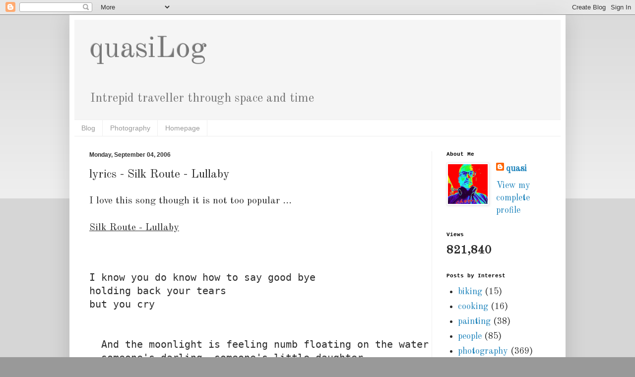

--- FILE ---
content_type: text/html; charset=UTF-8
request_url: https://blog.quasi.in/b/stats?style=WHITE_TRANSPARENT&timeRange=ALL_TIME&token=APq4FmC8Jm3TzWuNUyXgBDbguEA577H5euRRzsaiFeJen__dvi1SEK5DR1dKyxOY389SDsL5sARnBoKctra9GYIdUD5smqruJg
body_size: -38
content:
{"total":821840,"sparklineOptions":{"backgroundColor":{"fillOpacity":0.1,"fill":"#ffffff"},"series":[{"areaOpacity":0.3,"color":"#fff"}]},"sparklineData":[[0,4],[1,4],[2,28],[3,48],[4,55],[5,43],[6,36],[7,35],[8,5],[9,60],[10,80],[11,34],[12,10],[13,12],[14,14],[15,22],[16,8],[17,11],[18,62],[19,100],[20,20],[21,17],[22,9],[23,13],[24,8],[25,8],[26,9],[27,34],[28,38],[29,26]],"nextTickMs":189473}

--- FILE ---
content_type: text/html; charset=utf-8
request_url: https://www.google.com/recaptcha/api2/aframe
body_size: 266
content:
<!DOCTYPE HTML><html><head><meta http-equiv="content-type" content="text/html; charset=UTF-8"></head><body><script nonce="Rownfa9iHeTLfbN1wOhzzw">/** Anti-fraud and anti-abuse applications only. See google.com/recaptcha */ try{var clients={'sodar':'https://pagead2.googlesyndication.com/pagead/sodar?'};window.addEventListener("message",function(a){try{if(a.source===window.parent){var b=JSON.parse(a.data);var c=clients[b['id']];if(c){var d=document.createElement('img');d.src=c+b['params']+'&rc='+(localStorage.getItem("rc::a")?sessionStorage.getItem("rc::b"):"");window.document.body.appendChild(d);sessionStorage.setItem("rc::e",parseInt(sessionStorage.getItem("rc::e")||0)+1);localStorage.setItem("rc::h",'1770038336016');}}}catch(b){}});window.parent.postMessage("_grecaptcha_ready", "*");}catch(b){}</script></body></html>